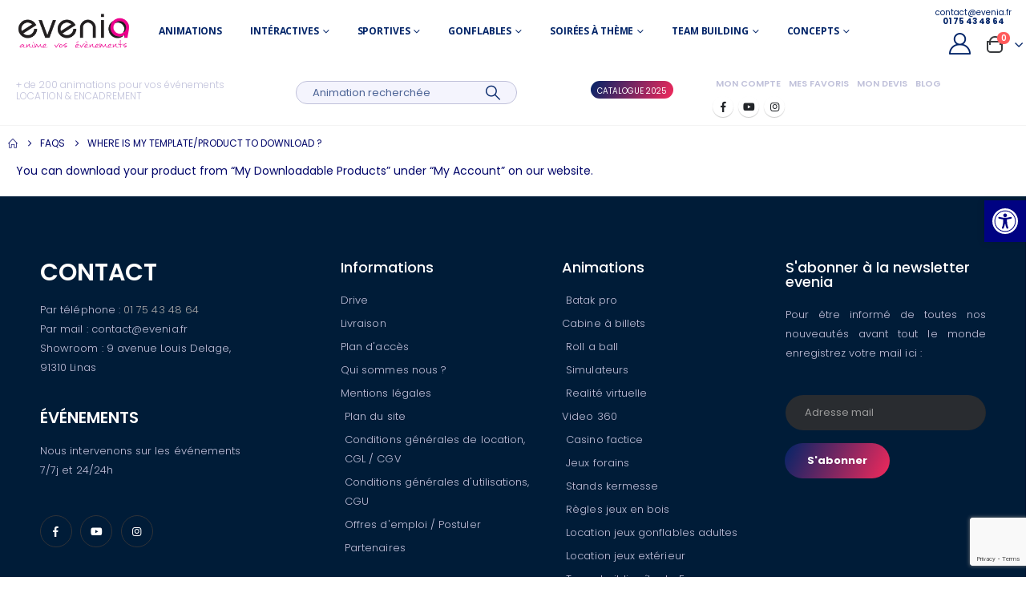

--- FILE ---
content_type: text/html; charset=utf-8
request_url: https://www.google.com/recaptcha/api2/anchor?ar=1&k=6Le21ucfAAAAAFCdfnwtsqKRlPqDq4SOz9IlVvmi&co=aHR0cHM6Ly9ldmVuaWEuZnI6NDQz&hl=en&v=PoyoqOPhxBO7pBk68S4YbpHZ&size=invisible&anchor-ms=20000&execute-ms=30000&cb=5irp87qo9bz
body_size: 48634
content:
<!DOCTYPE HTML><html dir="ltr" lang="en"><head><meta http-equiv="Content-Type" content="text/html; charset=UTF-8">
<meta http-equiv="X-UA-Compatible" content="IE=edge">
<title>reCAPTCHA</title>
<style type="text/css">
/* cyrillic-ext */
@font-face {
  font-family: 'Roboto';
  font-style: normal;
  font-weight: 400;
  font-stretch: 100%;
  src: url(//fonts.gstatic.com/s/roboto/v48/KFO7CnqEu92Fr1ME7kSn66aGLdTylUAMa3GUBHMdazTgWw.woff2) format('woff2');
  unicode-range: U+0460-052F, U+1C80-1C8A, U+20B4, U+2DE0-2DFF, U+A640-A69F, U+FE2E-FE2F;
}
/* cyrillic */
@font-face {
  font-family: 'Roboto';
  font-style: normal;
  font-weight: 400;
  font-stretch: 100%;
  src: url(//fonts.gstatic.com/s/roboto/v48/KFO7CnqEu92Fr1ME7kSn66aGLdTylUAMa3iUBHMdazTgWw.woff2) format('woff2');
  unicode-range: U+0301, U+0400-045F, U+0490-0491, U+04B0-04B1, U+2116;
}
/* greek-ext */
@font-face {
  font-family: 'Roboto';
  font-style: normal;
  font-weight: 400;
  font-stretch: 100%;
  src: url(//fonts.gstatic.com/s/roboto/v48/KFO7CnqEu92Fr1ME7kSn66aGLdTylUAMa3CUBHMdazTgWw.woff2) format('woff2');
  unicode-range: U+1F00-1FFF;
}
/* greek */
@font-face {
  font-family: 'Roboto';
  font-style: normal;
  font-weight: 400;
  font-stretch: 100%;
  src: url(//fonts.gstatic.com/s/roboto/v48/KFO7CnqEu92Fr1ME7kSn66aGLdTylUAMa3-UBHMdazTgWw.woff2) format('woff2');
  unicode-range: U+0370-0377, U+037A-037F, U+0384-038A, U+038C, U+038E-03A1, U+03A3-03FF;
}
/* math */
@font-face {
  font-family: 'Roboto';
  font-style: normal;
  font-weight: 400;
  font-stretch: 100%;
  src: url(//fonts.gstatic.com/s/roboto/v48/KFO7CnqEu92Fr1ME7kSn66aGLdTylUAMawCUBHMdazTgWw.woff2) format('woff2');
  unicode-range: U+0302-0303, U+0305, U+0307-0308, U+0310, U+0312, U+0315, U+031A, U+0326-0327, U+032C, U+032F-0330, U+0332-0333, U+0338, U+033A, U+0346, U+034D, U+0391-03A1, U+03A3-03A9, U+03B1-03C9, U+03D1, U+03D5-03D6, U+03F0-03F1, U+03F4-03F5, U+2016-2017, U+2034-2038, U+203C, U+2040, U+2043, U+2047, U+2050, U+2057, U+205F, U+2070-2071, U+2074-208E, U+2090-209C, U+20D0-20DC, U+20E1, U+20E5-20EF, U+2100-2112, U+2114-2115, U+2117-2121, U+2123-214F, U+2190, U+2192, U+2194-21AE, U+21B0-21E5, U+21F1-21F2, U+21F4-2211, U+2213-2214, U+2216-22FF, U+2308-230B, U+2310, U+2319, U+231C-2321, U+2336-237A, U+237C, U+2395, U+239B-23B7, U+23D0, U+23DC-23E1, U+2474-2475, U+25AF, U+25B3, U+25B7, U+25BD, U+25C1, U+25CA, U+25CC, U+25FB, U+266D-266F, U+27C0-27FF, U+2900-2AFF, U+2B0E-2B11, U+2B30-2B4C, U+2BFE, U+3030, U+FF5B, U+FF5D, U+1D400-1D7FF, U+1EE00-1EEFF;
}
/* symbols */
@font-face {
  font-family: 'Roboto';
  font-style: normal;
  font-weight: 400;
  font-stretch: 100%;
  src: url(//fonts.gstatic.com/s/roboto/v48/KFO7CnqEu92Fr1ME7kSn66aGLdTylUAMaxKUBHMdazTgWw.woff2) format('woff2');
  unicode-range: U+0001-000C, U+000E-001F, U+007F-009F, U+20DD-20E0, U+20E2-20E4, U+2150-218F, U+2190, U+2192, U+2194-2199, U+21AF, U+21E6-21F0, U+21F3, U+2218-2219, U+2299, U+22C4-22C6, U+2300-243F, U+2440-244A, U+2460-24FF, U+25A0-27BF, U+2800-28FF, U+2921-2922, U+2981, U+29BF, U+29EB, U+2B00-2BFF, U+4DC0-4DFF, U+FFF9-FFFB, U+10140-1018E, U+10190-1019C, U+101A0, U+101D0-101FD, U+102E0-102FB, U+10E60-10E7E, U+1D2C0-1D2D3, U+1D2E0-1D37F, U+1F000-1F0FF, U+1F100-1F1AD, U+1F1E6-1F1FF, U+1F30D-1F30F, U+1F315, U+1F31C, U+1F31E, U+1F320-1F32C, U+1F336, U+1F378, U+1F37D, U+1F382, U+1F393-1F39F, U+1F3A7-1F3A8, U+1F3AC-1F3AF, U+1F3C2, U+1F3C4-1F3C6, U+1F3CA-1F3CE, U+1F3D4-1F3E0, U+1F3ED, U+1F3F1-1F3F3, U+1F3F5-1F3F7, U+1F408, U+1F415, U+1F41F, U+1F426, U+1F43F, U+1F441-1F442, U+1F444, U+1F446-1F449, U+1F44C-1F44E, U+1F453, U+1F46A, U+1F47D, U+1F4A3, U+1F4B0, U+1F4B3, U+1F4B9, U+1F4BB, U+1F4BF, U+1F4C8-1F4CB, U+1F4D6, U+1F4DA, U+1F4DF, U+1F4E3-1F4E6, U+1F4EA-1F4ED, U+1F4F7, U+1F4F9-1F4FB, U+1F4FD-1F4FE, U+1F503, U+1F507-1F50B, U+1F50D, U+1F512-1F513, U+1F53E-1F54A, U+1F54F-1F5FA, U+1F610, U+1F650-1F67F, U+1F687, U+1F68D, U+1F691, U+1F694, U+1F698, U+1F6AD, U+1F6B2, U+1F6B9-1F6BA, U+1F6BC, U+1F6C6-1F6CF, U+1F6D3-1F6D7, U+1F6E0-1F6EA, U+1F6F0-1F6F3, U+1F6F7-1F6FC, U+1F700-1F7FF, U+1F800-1F80B, U+1F810-1F847, U+1F850-1F859, U+1F860-1F887, U+1F890-1F8AD, U+1F8B0-1F8BB, U+1F8C0-1F8C1, U+1F900-1F90B, U+1F93B, U+1F946, U+1F984, U+1F996, U+1F9E9, U+1FA00-1FA6F, U+1FA70-1FA7C, U+1FA80-1FA89, U+1FA8F-1FAC6, U+1FACE-1FADC, U+1FADF-1FAE9, U+1FAF0-1FAF8, U+1FB00-1FBFF;
}
/* vietnamese */
@font-face {
  font-family: 'Roboto';
  font-style: normal;
  font-weight: 400;
  font-stretch: 100%;
  src: url(//fonts.gstatic.com/s/roboto/v48/KFO7CnqEu92Fr1ME7kSn66aGLdTylUAMa3OUBHMdazTgWw.woff2) format('woff2');
  unicode-range: U+0102-0103, U+0110-0111, U+0128-0129, U+0168-0169, U+01A0-01A1, U+01AF-01B0, U+0300-0301, U+0303-0304, U+0308-0309, U+0323, U+0329, U+1EA0-1EF9, U+20AB;
}
/* latin-ext */
@font-face {
  font-family: 'Roboto';
  font-style: normal;
  font-weight: 400;
  font-stretch: 100%;
  src: url(//fonts.gstatic.com/s/roboto/v48/KFO7CnqEu92Fr1ME7kSn66aGLdTylUAMa3KUBHMdazTgWw.woff2) format('woff2');
  unicode-range: U+0100-02BA, U+02BD-02C5, U+02C7-02CC, U+02CE-02D7, U+02DD-02FF, U+0304, U+0308, U+0329, U+1D00-1DBF, U+1E00-1E9F, U+1EF2-1EFF, U+2020, U+20A0-20AB, U+20AD-20C0, U+2113, U+2C60-2C7F, U+A720-A7FF;
}
/* latin */
@font-face {
  font-family: 'Roboto';
  font-style: normal;
  font-weight: 400;
  font-stretch: 100%;
  src: url(//fonts.gstatic.com/s/roboto/v48/KFO7CnqEu92Fr1ME7kSn66aGLdTylUAMa3yUBHMdazQ.woff2) format('woff2');
  unicode-range: U+0000-00FF, U+0131, U+0152-0153, U+02BB-02BC, U+02C6, U+02DA, U+02DC, U+0304, U+0308, U+0329, U+2000-206F, U+20AC, U+2122, U+2191, U+2193, U+2212, U+2215, U+FEFF, U+FFFD;
}
/* cyrillic-ext */
@font-face {
  font-family: 'Roboto';
  font-style: normal;
  font-weight: 500;
  font-stretch: 100%;
  src: url(//fonts.gstatic.com/s/roboto/v48/KFO7CnqEu92Fr1ME7kSn66aGLdTylUAMa3GUBHMdazTgWw.woff2) format('woff2');
  unicode-range: U+0460-052F, U+1C80-1C8A, U+20B4, U+2DE0-2DFF, U+A640-A69F, U+FE2E-FE2F;
}
/* cyrillic */
@font-face {
  font-family: 'Roboto';
  font-style: normal;
  font-weight: 500;
  font-stretch: 100%;
  src: url(//fonts.gstatic.com/s/roboto/v48/KFO7CnqEu92Fr1ME7kSn66aGLdTylUAMa3iUBHMdazTgWw.woff2) format('woff2');
  unicode-range: U+0301, U+0400-045F, U+0490-0491, U+04B0-04B1, U+2116;
}
/* greek-ext */
@font-face {
  font-family: 'Roboto';
  font-style: normal;
  font-weight: 500;
  font-stretch: 100%;
  src: url(//fonts.gstatic.com/s/roboto/v48/KFO7CnqEu92Fr1ME7kSn66aGLdTylUAMa3CUBHMdazTgWw.woff2) format('woff2');
  unicode-range: U+1F00-1FFF;
}
/* greek */
@font-face {
  font-family: 'Roboto';
  font-style: normal;
  font-weight: 500;
  font-stretch: 100%;
  src: url(//fonts.gstatic.com/s/roboto/v48/KFO7CnqEu92Fr1ME7kSn66aGLdTylUAMa3-UBHMdazTgWw.woff2) format('woff2');
  unicode-range: U+0370-0377, U+037A-037F, U+0384-038A, U+038C, U+038E-03A1, U+03A3-03FF;
}
/* math */
@font-face {
  font-family: 'Roboto';
  font-style: normal;
  font-weight: 500;
  font-stretch: 100%;
  src: url(//fonts.gstatic.com/s/roboto/v48/KFO7CnqEu92Fr1ME7kSn66aGLdTylUAMawCUBHMdazTgWw.woff2) format('woff2');
  unicode-range: U+0302-0303, U+0305, U+0307-0308, U+0310, U+0312, U+0315, U+031A, U+0326-0327, U+032C, U+032F-0330, U+0332-0333, U+0338, U+033A, U+0346, U+034D, U+0391-03A1, U+03A3-03A9, U+03B1-03C9, U+03D1, U+03D5-03D6, U+03F0-03F1, U+03F4-03F5, U+2016-2017, U+2034-2038, U+203C, U+2040, U+2043, U+2047, U+2050, U+2057, U+205F, U+2070-2071, U+2074-208E, U+2090-209C, U+20D0-20DC, U+20E1, U+20E5-20EF, U+2100-2112, U+2114-2115, U+2117-2121, U+2123-214F, U+2190, U+2192, U+2194-21AE, U+21B0-21E5, U+21F1-21F2, U+21F4-2211, U+2213-2214, U+2216-22FF, U+2308-230B, U+2310, U+2319, U+231C-2321, U+2336-237A, U+237C, U+2395, U+239B-23B7, U+23D0, U+23DC-23E1, U+2474-2475, U+25AF, U+25B3, U+25B7, U+25BD, U+25C1, U+25CA, U+25CC, U+25FB, U+266D-266F, U+27C0-27FF, U+2900-2AFF, U+2B0E-2B11, U+2B30-2B4C, U+2BFE, U+3030, U+FF5B, U+FF5D, U+1D400-1D7FF, U+1EE00-1EEFF;
}
/* symbols */
@font-face {
  font-family: 'Roboto';
  font-style: normal;
  font-weight: 500;
  font-stretch: 100%;
  src: url(//fonts.gstatic.com/s/roboto/v48/KFO7CnqEu92Fr1ME7kSn66aGLdTylUAMaxKUBHMdazTgWw.woff2) format('woff2');
  unicode-range: U+0001-000C, U+000E-001F, U+007F-009F, U+20DD-20E0, U+20E2-20E4, U+2150-218F, U+2190, U+2192, U+2194-2199, U+21AF, U+21E6-21F0, U+21F3, U+2218-2219, U+2299, U+22C4-22C6, U+2300-243F, U+2440-244A, U+2460-24FF, U+25A0-27BF, U+2800-28FF, U+2921-2922, U+2981, U+29BF, U+29EB, U+2B00-2BFF, U+4DC0-4DFF, U+FFF9-FFFB, U+10140-1018E, U+10190-1019C, U+101A0, U+101D0-101FD, U+102E0-102FB, U+10E60-10E7E, U+1D2C0-1D2D3, U+1D2E0-1D37F, U+1F000-1F0FF, U+1F100-1F1AD, U+1F1E6-1F1FF, U+1F30D-1F30F, U+1F315, U+1F31C, U+1F31E, U+1F320-1F32C, U+1F336, U+1F378, U+1F37D, U+1F382, U+1F393-1F39F, U+1F3A7-1F3A8, U+1F3AC-1F3AF, U+1F3C2, U+1F3C4-1F3C6, U+1F3CA-1F3CE, U+1F3D4-1F3E0, U+1F3ED, U+1F3F1-1F3F3, U+1F3F5-1F3F7, U+1F408, U+1F415, U+1F41F, U+1F426, U+1F43F, U+1F441-1F442, U+1F444, U+1F446-1F449, U+1F44C-1F44E, U+1F453, U+1F46A, U+1F47D, U+1F4A3, U+1F4B0, U+1F4B3, U+1F4B9, U+1F4BB, U+1F4BF, U+1F4C8-1F4CB, U+1F4D6, U+1F4DA, U+1F4DF, U+1F4E3-1F4E6, U+1F4EA-1F4ED, U+1F4F7, U+1F4F9-1F4FB, U+1F4FD-1F4FE, U+1F503, U+1F507-1F50B, U+1F50D, U+1F512-1F513, U+1F53E-1F54A, U+1F54F-1F5FA, U+1F610, U+1F650-1F67F, U+1F687, U+1F68D, U+1F691, U+1F694, U+1F698, U+1F6AD, U+1F6B2, U+1F6B9-1F6BA, U+1F6BC, U+1F6C6-1F6CF, U+1F6D3-1F6D7, U+1F6E0-1F6EA, U+1F6F0-1F6F3, U+1F6F7-1F6FC, U+1F700-1F7FF, U+1F800-1F80B, U+1F810-1F847, U+1F850-1F859, U+1F860-1F887, U+1F890-1F8AD, U+1F8B0-1F8BB, U+1F8C0-1F8C1, U+1F900-1F90B, U+1F93B, U+1F946, U+1F984, U+1F996, U+1F9E9, U+1FA00-1FA6F, U+1FA70-1FA7C, U+1FA80-1FA89, U+1FA8F-1FAC6, U+1FACE-1FADC, U+1FADF-1FAE9, U+1FAF0-1FAF8, U+1FB00-1FBFF;
}
/* vietnamese */
@font-face {
  font-family: 'Roboto';
  font-style: normal;
  font-weight: 500;
  font-stretch: 100%;
  src: url(//fonts.gstatic.com/s/roboto/v48/KFO7CnqEu92Fr1ME7kSn66aGLdTylUAMa3OUBHMdazTgWw.woff2) format('woff2');
  unicode-range: U+0102-0103, U+0110-0111, U+0128-0129, U+0168-0169, U+01A0-01A1, U+01AF-01B0, U+0300-0301, U+0303-0304, U+0308-0309, U+0323, U+0329, U+1EA0-1EF9, U+20AB;
}
/* latin-ext */
@font-face {
  font-family: 'Roboto';
  font-style: normal;
  font-weight: 500;
  font-stretch: 100%;
  src: url(//fonts.gstatic.com/s/roboto/v48/KFO7CnqEu92Fr1ME7kSn66aGLdTylUAMa3KUBHMdazTgWw.woff2) format('woff2');
  unicode-range: U+0100-02BA, U+02BD-02C5, U+02C7-02CC, U+02CE-02D7, U+02DD-02FF, U+0304, U+0308, U+0329, U+1D00-1DBF, U+1E00-1E9F, U+1EF2-1EFF, U+2020, U+20A0-20AB, U+20AD-20C0, U+2113, U+2C60-2C7F, U+A720-A7FF;
}
/* latin */
@font-face {
  font-family: 'Roboto';
  font-style: normal;
  font-weight: 500;
  font-stretch: 100%;
  src: url(//fonts.gstatic.com/s/roboto/v48/KFO7CnqEu92Fr1ME7kSn66aGLdTylUAMa3yUBHMdazQ.woff2) format('woff2');
  unicode-range: U+0000-00FF, U+0131, U+0152-0153, U+02BB-02BC, U+02C6, U+02DA, U+02DC, U+0304, U+0308, U+0329, U+2000-206F, U+20AC, U+2122, U+2191, U+2193, U+2212, U+2215, U+FEFF, U+FFFD;
}
/* cyrillic-ext */
@font-face {
  font-family: 'Roboto';
  font-style: normal;
  font-weight: 900;
  font-stretch: 100%;
  src: url(//fonts.gstatic.com/s/roboto/v48/KFO7CnqEu92Fr1ME7kSn66aGLdTylUAMa3GUBHMdazTgWw.woff2) format('woff2');
  unicode-range: U+0460-052F, U+1C80-1C8A, U+20B4, U+2DE0-2DFF, U+A640-A69F, U+FE2E-FE2F;
}
/* cyrillic */
@font-face {
  font-family: 'Roboto';
  font-style: normal;
  font-weight: 900;
  font-stretch: 100%;
  src: url(//fonts.gstatic.com/s/roboto/v48/KFO7CnqEu92Fr1ME7kSn66aGLdTylUAMa3iUBHMdazTgWw.woff2) format('woff2');
  unicode-range: U+0301, U+0400-045F, U+0490-0491, U+04B0-04B1, U+2116;
}
/* greek-ext */
@font-face {
  font-family: 'Roboto';
  font-style: normal;
  font-weight: 900;
  font-stretch: 100%;
  src: url(//fonts.gstatic.com/s/roboto/v48/KFO7CnqEu92Fr1ME7kSn66aGLdTylUAMa3CUBHMdazTgWw.woff2) format('woff2');
  unicode-range: U+1F00-1FFF;
}
/* greek */
@font-face {
  font-family: 'Roboto';
  font-style: normal;
  font-weight: 900;
  font-stretch: 100%;
  src: url(//fonts.gstatic.com/s/roboto/v48/KFO7CnqEu92Fr1ME7kSn66aGLdTylUAMa3-UBHMdazTgWw.woff2) format('woff2');
  unicode-range: U+0370-0377, U+037A-037F, U+0384-038A, U+038C, U+038E-03A1, U+03A3-03FF;
}
/* math */
@font-face {
  font-family: 'Roboto';
  font-style: normal;
  font-weight: 900;
  font-stretch: 100%;
  src: url(//fonts.gstatic.com/s/roboto/v48/KFO7CnqEu92Fr1ME7kSn66aGLdTylUAMawCUBHMdazTgWw.woff2) format('woff2');
  unicode-range: U+0302-0303, U+0305, U+0307-0308, U+0310, U+0312, U+0315, U+031A, U+0326-0327, U+032C, U+032F-0330, U+0332-0333, U+0338, U+033A, U+0346, U+034D, U+0391-03A1, U+03A3-03A9, U+03B1-03C9, U+03D1, U+03D5-03D6, U+03F0-03F1, U+03F4-03F5, U+2016-2017, U+2034-2038, U+203C, U+2040, U+2043, U+2047, U+2050, U+2057, U+205F, U+2070-2071, U+2074-208E, U+2090-209C, U+20D0-20DC, U+20E1, U+20E5-20EF, U+2100-2112, U+2114-2115, U+2117-2121, U+2123-214F, U+2190, U+2192, U+2194-21AE, U+21B0-21E5, U+21F1-21F2, U+21F4-2211, U+2213-2214, U+2216-22FF, U+2308-230B, U+2310, U+2319, U+231C-2321, U+2336-237A, U+237C, U+2395, U+239B-23B7, U+23D0, U+23DC-23E1, U+2474-2475, U+25AF, U+25B3, U+25B7, U+25BD, U+25C1, U+25CA, U+25CC, U+25FB, U+266D-266F, U+27C0-27FF, U+2900-2AFF, U+2B0E-2B11, U+2B30-2B4C, U+2BFE, U+3030, U+FF5B, U+FF5D, U+1D400-1D7FF, U+1EE00-1EEFF;
}
/* symbols */
@font-face {
  font-family: 'Roboto';
  font-style: normal;
  font-weight: 900;
  font-stretch: 100%;
  src: url(//fonts.gstatic.com/s/roboto/v48/KFO7CnqEu92Fr1ME7kSn66aGLdTylUAMaxKUBHMdazTgWw.woff2) format('woff2');
  unicode-range: U+0001-000C, U+000E-001F, U+007F-009F, U+20DD-20E0, U+20E2-20E4, U+2150-218F, U+2190, U+2192, U+2194-2199, U+21AF, U+21E6-21F0, U+21F3, U+2218-2219, U+2299, U+22C4-22C6, U+2300-243F, U+2440-244A, U+2460-24FF, U+25A0-27BF, U+2800-28FF, U+2921-2922, U+2981, U+29BF, U+29EB, U+2B00-2BFF, U+4DC0-4DFF, U+FFF9-FFFB, U+10140-1018E, U+10190-1019C, U+101A0, U+101D0-101FD, U+102E0-102FB, U+10E60-10E7E, U+1D2C0-1D2D3, U+1D2E0-1D37F, U+1F000-1F0FF, U+1F100-1F1AD, U+1F1E6-1F1FF, U+1F30D-1F30F, U+1F315, U+1F31C, U+1F31E, U+1F320-1F32C, U+1F336, U+1F378, U+1F37D, U+1F382, U+1F393-1F39F, U+1F3A7-1F3A8, U+1F3AC-1F3AF, U+1F3C2, U+1F3C4-1F3C6, U+1F3CA-1F3CE, U+1F3D4-1F3E0, U+1F3ED, U+1F3F1-1F3F3, U+1F3F5-1F3F7, U+1F408, U+1F415, U+1F41F, U+1F426, U+1F43F, U+1F441-1F442, U+1F444, U+1F446-1F449, U+1F44C-1F44E, U+1F453, U+1F46A, U+1F47D, U+1F4A3, U+1F4B0, U+1F4B3, U+1F4B9, U+1F4BB, U+1F4BF, U+1F4C8-1F4CB, U+1F4D6, U+1F4DA, U+1F4DF, U+1F4E3-1F4E6, U+1F4EA-1F4ED, U+1F4F7, U+1F4F9-1F4FB, U+1F4FD-1F4FE, U+1F503, U+1F507-1F50B, U+1F50D, U+1F512-1F513, U+1F53E-1F54A, U+1F54F-1F5FA, U+1F610, U+1F650-1F67F, U+1F687, U+1F68D, U+1F691, U+1F694, U+1F698, U+1F6AD, U+1F6B2, U+1F6B9-1F6BA, U+1F6BC, U+1F6C6-1F6CF, U+1F6D3-1F6D7, U+1F6E0-1F6EA, U+1F6F0-1F6F3, U+1F6F7-1F6FC, U+1F700-1F7FF, U+1F800-1F80B, U+1F810-1F847, U+1F850-1F859, U+1F860-1F887, U+1F890-1F8AD, U+1F8B0-1F8BB, U+1F8C0-1F8C1, U+1F900-1F90B, U+1F93B, U+1F946, U+1F984, U+1F996, U+1F9E9, U+1FA00-1FA6F, U+1FA70-1FA7C, U+1FA80-1FA89, U+1FA8F-1FAC6, U+1FACE-1FADC, U+1FADF-1FAE9, U+1FAF0-1FAF8, U+1FB00-1FBFF;
}
/* vietnamese */
@font-face {
  font-family: 'Roboto';
  font-style: normal;
  font-weight: 900;
  font-stretch: 100%;
  src: url(//fonts.gstatic.com/s/roboto/v48/KFO7CnqEu92Fr1ME7kSn66aGLdTylUAMa3OUBHMdazTgWw.woff2) format('woff2');
  unicode-range: U+0102-0103, U+0110-0111, U+0128-0129, U+0168-0169, U+01A0-01A1, U+01AF-01B0, U+0300-0301, U+0303-0304, U+0308-0309, U+0323, U+0329, U+1EA0-1EF9, U+20AB;
}
/* latin-ext */
@font-face {
  font-family: 'Roboto';
  font-style: normal;
  font-weight: 900;
  font-stretch: 100%;
  src: url(//fonts.gstatic.com/s/roboto/v48/KFO7CnqEu92Fr1ME7kSn66aGLdTylUAMa3KUBHMdazTgWw.woff2) format('woff2');
  unicode-range: U+0100-02BA, U+02BD-02C5, U+02C7-02CC, U+02CE-02D7, U+02DD-02FF, U+0304, U+0308, U+0329, U+1D00-1DBF, U+1E00-1E9F, U+1EF2-1EFF, U+2020, U+20A0-20AB, U+20AD-20C0, U+2113, U+2C60-2C7F, U+A720-A7FF;
}
/* latin */
@font-face {
  font-family: 'Roboto';
  font-style: normal;
  font-weight: 900;
  font-stretch: 100%;
  src: url(//fonts.gstatic.com/s/roboto/v48/KFO7CnqEu92Fr1ME7kSn66aGLdTylUAMa3yUBHMdazQ.woff2) format('woff2');
  unicode-range: U+0000-00FF, U+0131, U+0152-0153, U+02BB-02BC, U+02C6, U+02DA, U+02DC, U+0304, U+0308, U+0329, U+2000-206F, U+20AC, U+2122, U+2191, U+2193, U+2212, U+2215, U+FEFF, U+FFFD;
}

</style>
<link rel="stylesheet" type="text/css" href="https://www.gstatic.com/recaptcha/releases/PoyoqOPhxBO7pBk68S4YbpHZ/styles__ltr.css">
<script nonce="TyvPaSxM1kR5hfvU3JO1sg" type="text/javascript">window['__recaptcha_api'] = 'https://www.google.com/recaptcha/api2/';</script>
<script type="text/javascript" src="https://www.gstatic.com/recaptcha/releases/PoyoqOPhxBO7pBk68S4YbpHZ/recaptcha__en.js" nonce="TyvPaSxM1kR5hfvU3JO1sg">
      
    </script></head>
<body><div id="rc-anchor-alert" class="rc-anchor-alert"></div>
<input type="hidden" id="recaptcha-token" value="[base64]">
<script type="text/javascript" nonce="TyvPaSxM1kR5hfvU3JO1sg">
      recaptcha.anchor.Main.init("[\x22ainput\x22,[\x22bgdata\x22,\x22\x22,\[base64]/[base64]/[base64]/[base64]/[base64]/[base64]/[base64]/[base64]/[base64]/[base64]\\u003d\x22,\[base64]\\u003d\x22,\x22SMK2w5TDs1tIw6J1a8Ofw4EMHMKWNiBKw7QGasO7OggJw4oXw7hjwpN1czJ8EgbDqcOeXBzChR4Ww7nDhcKgw4XDq07DiHfCmcK3w4wkw53DjE5qHMOvw74gw4bCmy/DugTDhsOWw5DCmRvCtMONwoPDrVLDo8O5wr/[base64]/[base64]/Dq8O6w5UATsK/wojDjl0rM0rDrl7DiMKSw6/Dpjw/w7vChsOUB8OOMEsYw4DCkG0mwopyQMOgwpTCsH3CnMK6woNPFsOMw5HClgjDrTLDiMKVAzRpwr4pK2d1bMKAwr0VJz7CkMOBwpQmw4DDvcKsKh8lwox/wovDh8KSbgJ8ZsKXMHZOwrgfwpLDiU0rJcKaw74YK29BCFRSIksjw6shbcO5McOqTSXCosOIeE7Dr0LCrcKuT8OOJ0IheMOsw5BsfsOFTBPDncOVHMK9w4NewpgzGnfDicOMUsKyaF7Cp8Kvw7YCw5MEw73CssO/w71eZV04YMKTw7cXC8OPwoEZwrV/[base64]/CiT1owrgMwpEdKMOLwoVEI0LDg8Kzwr1APSsbCcOdw5HDmV4NFxXDsxvCqcOewr0vwq/DkwPDvcO/b8OXwoXCt8OPw4Rww5l1w6zDhMOhwo1rwrg0wrTCt8O/[base64]/DsMOSRC8PJcKnN8ONwr1bB8Orw7XDvALDrC3DlhjCik4Cw4Y2ZHovw6TCgMKjNy/DrcOewrXCmnZUw4o/w4XCmVLCpcKKKcOEwpzDrMKBw5/Cs17DkcOxwp1WGErCjMOfwp7DlBdww5JUeSTDhCIwW8OOw5bDrnhdw7xWGlDDu8K6UmJ6a1cIw4vCn8OSWEDCvRlzwqoTw6DCksOaYMK6LcKfw6cOw6hPFMKPwrnCvcOgbyrClE/[base64]/CsMOJZjQvw4kOWizDlgHCnnU2E8O/[base64]/Cu8OhwpgdwoTCicKNwpE6UcKvTMK7FcK+VcOuOi/DmQpqw75Dw7rDiSFlwqzCoMKmwqDCqhYOXMOgw4YYUHQ2w5Zlwr17JcKYccKbw5fDt1kaQcKCO0XCiAITwrN2WCnDqsKEw6USwoPCncK8Ll8mwohSThhxwrdkFcOowqJDUsO5wqDCrUNIwpvDg8O7w64aTwhnCsOIWS9AwoRgL8KBw6rCkcKSw4I6wo/Dg0tEw4xSwod5YhoaEMO8CV3DgRHCgcOVw7Uiw51jw790UF9cEMKaICPCosO6S8OvJlBgbgbDlWdywrzDiHtzFcKOw5JHwq1Kw48cwotGX2ReBcOdaMOew4BywoZTw67Dk8KRO8K/wqp4CjgAGcKBwo5xJlA7TUEHw4/DgcO9EsOrHsKZETDCkXPCkMOoOMKgC25Uw7PCqsOQRsOxwps0EcKgI2DDqsO5w53CiGzCuDhdw4LDk8OTw7QvP1JybsOOIg/CtwzCokQDwr3DksOpw4rDn1rDogplDUZReMKLw6gQJMKewr56wqZpasKawpXDm8Ksw6cxw6HDgg9pN0jCjsOqw4ECccKlw7/DssK1w57CoDswwoprZCo6Q2gEw6F0wpE0wopWIsKJAsOmw6PDq0tGesOPw7vDncOoHX5Xw5/Cik/[base64]/[base64]/[base64]/DpsO5Uhp6w6fCkg3CkcO7wpbDsUfCizYzD0PDohQ8KsKTwobCizXDi8OdHizCjgwQIxEaC8O9XD/[base64]/DsH3CusOjHHrDtkIELDzDpy4Ow6vDvMOuUTnCvDxiw7fCicKdw6HCr8KafDhgSwkLQ8Kcw6BOKcOzQkZ3w7YNw7zCpwrDucOFw7E3ZWNKwpskw4xzw5PDilLCl8ODw6Qywpklw6fCk0pxNC7DtTbCuy5VKRYSc8KrwqNnYsO/wpTCtsK5OsOWwqTCu8O0ODF7LC/[base64]/dMKZw47Cp8Orw4DCrUJ+w54hYsKQJMOxbFjCtFp9w7BLI0DDnSrCscO2w7TCpW5XTGHDrTJsI8OLwrx2bBwiTjsSZWJLKEbCv2jDlMK/CSzDiCnDgB7CiAPDuB/DiBvCoDHDuMK0BMKGElPDtcOGWxomNiF3WBPCmkcxZQF7aMKaw7DDucKVO8OWOcOLbcK6Qx5UZFcqwpfCgsOiO2pcw77DhUjCmMO+w5XDnEDCnmJGwo9XwpZ8MMKkwpjDmm8zwqHDtl/[base64]/DmSTCrVFCO8OETcK6wpbDuCnDlsOAXWPCtSjCgHMdecKBwp/CjQjCnA7DlGjDjUPDvFbCsl5KMj3CjcKFKcO0wo/CtsOLUQY/w7jDjcOZwowOTho9YsKXwpdaB8Kiw71ow7rDscKhF19Ywp7ChjQQw7/Ch1xKwoUwwptYMXTCpcOQw7DCisKDVgnCilDCusKfEcOEwoB5cWrDjBXDjXYDLcOZw4dvRsKhNBHCgnLDrRlpw5ZELw/[base64]/[base64]/w44nw6TDlGE3w5dKw7rDhXHDiTVwRMOBJMO7DCFTwoBcOsKNEsO+VQt1DS7DrALDlVLCqxHDocOkWsOYwovDhjR8wpcTTcKJF1bCnMOAw4UDblRww7o8w4dBS8OVwosTKlnDljQ+wrNswqsyYmEsw6/DrsOCQy/DrybCpcK/asK8EcKSGwh6UMK2w4zCusO2wrhrS8ODw6xOFGsWfD3CicKIwql/[base64]/CozpUdjBdOy9oEMKgwpg3w6JfwrTCgcO0ZcOhe8OQw6rCg8OvSmbDtsKww57DjD8EwoFRw6DCs8KmH8KUF8KeHzJ/w69MacOgVF8Ywq/DvRzDsgV+wrA6GgbDuMKhC2pnWD3DnsO5wpgiE8KXw5DCgcOww7PDjh4eR2DCkcO/w6bDnFw5wo7DocOzw4YYwqTDtMOjwoXCrcKoQDMzwr7DhlDDuUxiw7/CicKfwpMcLMKfw5BJI8KFw7MBM8KLwpzCjsKscMKnRcKvw5PCsHnDocKaw7J3QsOTHMKdV8Ouw5HCm8OzOcOtPAjDgTYMw7VDw5rDhMOZNcO6OMOdNsOyM28GVyPCtgXCicK9PTBMw4snw5vDhkFEaBXCkgorSMKeH8OTw6/DiMO3w4/[base64]/VcOkw7XCo2DDjsOrw4vDicKaCMOcwoDDkzRJw6JGLcKNw6nCn39BYnHDnwpNw7HCo8KGV8ODw6nDsMKJPcKRw7xtcsOvfcK0JcKsB288wp9gwr95wqlRwprDmGx1wrdUbUXChVQ2wrHDtsOEGyA/[base64]/M8O1RsOwNRXCq8Ovwrxbwp3CpzXCimXDhcKHwoMWJk9rFwTClsOGwr7CizLCosKfOsKHACsbTMK1wpxQO8OmwpMcRMOYwptYcMOQN8OwwpQ2IMKXJMKwwrzCgXtXw5YeSGXDkmXCrsKuw63Dp0MDWhbDvMOZwoMhw7jCm8OZw6/[base64]/RsKLwporworDrsOyUCzDmz3CmzTCn8O4Gy/CssO0w4PDnE7Ch8KpwrTDqRNaw6zCqMO4IzM8wrkuw49cAhvDsGYIHcO1wqU/wonDnx02wosEZ8KSVcKJw6jDksK6woTCuih/wrBKw7jChcO4wofCrnvDmcO8S8KOwr7DsHFKNUssGxbCicKxwp94w4BUwo8eMsKcAsKZwrHDo0/CuyQMw6hFDDzDocKowrUfK0gtesOVwpoZZsOFYExkw6I6wqVlPQ/[base64]/CkVBQMsKEwrUEJgcLw5rCkwvCvMOzworCocKhSMKXw7/ClMK2wqnCqyxcwoYBTcOZwoZSwox5woXDl8OFTRbCh0zCrXdNwpIHTMOUwq/DmcOjZcO5woPDjcKWw5poOBPDosKEwpDCjsO/aVfDpn4uw5XDkCU7w6XChFfCnUEdWHV5GsO+DVl5VmjCvmbCscOCw7PCqcOcJRLDiBDDuk4nUXDCr8Oew5lYw5JTwp5JwqlSTDbCkHTDssO5X8O1BcO3cRgJwr3CoTMvw6LCs2jChsOgScKiQTnCjcKbwpLDrMKUw4ghw5TClsOWwqPCjy9DwpR9an/DlcK8wpfDrMK4V1QkGy1Bwr8BXMOVwot7IMOQwrzDmcO8wqDDpMKUw5pOw6nDp8Oww7t2wrJewpfChlAsVMOlSU1twrrDgsKRwrQdw6Zrw73Drxg/[base64]/ChcKGw7ERGcOydcOiTTZhw6R0wp/Csh7CocKqw53DtsK/w73DrzZHwpnCtk5rwojDocKvccKZw57CpcK5RXTCsMKhYMOtd8KIw4JZD8OURHjDtsK+UjTDrsOuwo/[base64]/CuV4tw5DDh8O/[base64]/CvcOZw5IiWcO1Qk/CnzTCiT3DmsKRwoHDo1XCvMK3Uxt2YwHCn23Dl8K2K8OiQznClcKCHjYFcsOIeX7CosKxFsOxw6pefEANwqPCssKKwrPDo1kvwofDqMOLMsK/PMK6TTnDok83XSbDmWTCrQfDgTIlwrV3HcOKw4d8IcOqbcKQKsOQwr5sBA/Dv8K8w6BcOsKbwqBfwpTCoDBCw4HDhzt5ImUCX1/Dk8KDwrcgwqzCt8ObwqFMw4PDghc2woYUEcKTccOwNsKnwr7CqsObESDCgBocwqIOw7kewrZGwppbLcOhworCkGF8TcOIF3vDgMKoBF7DtgFIQ1TDlg/DnlzDusKgw5k/wrMJNFTDkQVJw7nDnMKQw4k2RMKwYk3DoSXDisKiw5gafMKSw6lSWsO+wojCisKRw7/DosKRwr9Pwo4GasOQwokXw6LDkx14QMKKw4vCmQUlw6rCj8O6RQFuw4chw6LCvMKtwooJPsKuwrQUwr/Dr8OMOcKEMsOZw6s5HDPCnsOww5NGIzDDpHDCswEww5jCoG4fwovDmcOLEsKfKB88woDCpcKLH0fDh8KOLWDCiWXDiSrDpA0bXcONNcK4QMO8w6MhwqpMwpbDgcK9wpfCkwzCk8OXwpQfw7jDhn/DpQ8ScSl/AzbDgsOewpokA8KiwoAMwr9UwrInasKpw4zCpcOqbDpJCMOmwq91w4PCph1EP8OLRTvCnsO6MMKJf8OEw592w49UA8OmNsK9NcOtw7LDksK1w5nCnsK3Ag3ClMK2wrsWw4fDjAoHwrNpwrnDhTEFwp3Ci09VwqfDk8K8GQsMGMKCw7RAL0vDoXHDpcKEwrU9wq/DpWrDjsKhwoMPIlohwqEpw57CmMKPcMKuwqfDqsKcw5Vnw7rCrMOgw6oPC8Ozw6cSw6vCk14BPT8ww6nDvkA6w67DlMKxAcOjwrB+UMOcdcOowokCw7jCpcK/wpzDl0HCljXDqSLCgVPCvcOGClDCqsOqw7NXSWnDmhnCv27DrSfDrQJYwr/[base64]/wqrCgALCicOrwrTCkcKhAifDvx7CuMKGZsOLHXkyBWdGw7vDqMOZwqAHwqJCw5xXw5EoBHpfBk8swrfDoUkbPsOTwozCjcKUXw3DisKCVkoqwo0DCsOfwofDk8Ocw55KRUlAwpZ/VcKHC2XCmcK9w5AJw7rDqsKyWcKyOsK8YsKNKsKdw4TDkcODwr7DnAHCqMOlX8OpwoN7I3LDvQfCr8ORw6TCvMKiwobCiGLCkcO/wqEqEcK6YcKUSFQ6w5tnw7c4SkM1L8O1USbDuDDCn8O0cg/CqRPDsmIiPcOSwqHCvcO1w6Vhw4YLw79eXcOKUMKgRcKCwqE3XMKzwrkIaSrCmsK/c8KawqXChcOnD8KoIz/CjmJIw5hACCbCmAoAPMKewovDuHzDnht/NsORfkbCjiDCusOPNsO2wrTDmg4zPMOyZcKUw7kvw4TDon7DuEYbw4PDncOeD8K/LcOqw4pGw61IJMKHJ3UFw506U0LDisKyw5duM8OLwoPDk2xKA8OrwpPDgsKcw6LDi1IAXsKCCMKawos3P0sww54dwr/[base64]/DcKETTs3w4LCrA3CtMOrfMOVWcO6w7nCtsO9ccKEwq3DqsOSwolqWEMUwoPCjMKtw6FKYMOeUsKWwopFWMKJwrhKw4jCksOCWsKKw5vDgMK9Fn7DpgvDq8KdwrvCq8KNTQh2JMKJBcOHw7Muw5c1KUFnOihCw6/DlA7CvcO6ZyHDoQjCg28jFybDlHZGJ8KyWMKGPH/CqgjDm8O5wp8mwqQrNDLCgMKfw7JHDFbCrijDnFRlZ8OBw6XDlElxwqLCtsKTIkYXwpjCqsKgUQ7CumQYwpx8W8KGL8KFw4jDrgDDqMOzwoLDuMKMwoJ0K8OIwp/Ctwsww4TDjcOFZSLCpxVxOAbCkkLDncO0w7EuAQvDiWDDmsOowrY8w5HDuVLDg3MDwrjCqXvCiMKRQlx6Q1vCrDjDn8OgwrLCrcKyXUrCgF/Dv8OLS8OLw7zCmiBsw44uOMKRMg5ydMOFw5khwq3Dl1d8asKtLhNKwoHDksOywoLDk8KEwrzCv8Kgw58DPsKawrVYwpLCq8KlGGRLw7zDnsKfwrnCh8KAQsONw4EkLAFqw4JIwoZYPTF4w5wHXMORwpsCVzjDrSIhTUbCicOaw5DCn8OGw7J/MkHCp1XClxrDmMO5FT7DgxjDosK+wogZwoPDmcOXaMKBwoAXJSRCw5fDj8KrcjRNAcO8IsO4OX3DisOBw4B+T8O3AGlRw63CrMKvXsOuw5bCsmvCmmg2bBUjT3DDlcKwwrXCqF08UsO9E8O6w6/Dr8OMKcOIwqs4GsOtw6pmwrl0w63DvMKGCcKxwrTCnMKaLsO+w7zCnMOew6LDskrDlSlVw5lKb8KnwqrChsKpQMKDw4HDucOePAMyw4fDgsOdLsKLR8OXwroNS8K6KcOUw70deMKYYW1GwrLCscKYVxNXUMK2wqjDoEtIeR/CrMOtNcO0Em8gU0fDn8KJOGBlZAdsE8KHUQDDoMOMdMOCOcOnwrzDm8KdcR3DsWtSwq7Ck8O2wpDDl8OyfSfDjxrDj8KdwpQzRCXCrMOjw5HDmcKaBsKVw74hEmfCjH1TPArDhsOeNDTDi3DDqSkLwpZIXB/Cllo4w5TDrDl2wqnCnsOew53ChAjDvcKEw4hewpzDqMOQw6QGw6Ecwr3DoQ/CusOnPUQUUcKoIw4VOsOPwp7CkcOBw5TCh8KYw5vDnsKgSD7DpsOFwo7CpsOdPkhww5N4MFdWOsOHEsOLScKywqhFw7tkADEOw4LDjFJXwpcewrXCsRMDworCkcOvwoHChA5dfABva2TCt8OkCBg3w59+T8Onw4xaWsOvEsKHwqrDkCDDusOTw4/CtgVRwq7DoxrCuMKXT8KEw6LDlzpJw4R5HMOow4dsOVPCgWFadMOUwrvDncOUw47CigFtwrwlCHbDvjXCrDHDg8KSYh8rw63DksOiw6rDpMKwwr3CtMOGRT/CmcKLw6LDlHkqwrrCknTDisOkYMKVwpLCtMKqdRPDvlnCgcKSVMK0w6bCjHl+w6LCkcOTw49MUMKiMUHClMK6T3tbw6DCjBRkFsOKwpN2RcKow6R4wpYKw4Q+w6ggeMKLw6fChsK3wp7DgcK/ImHDjH7DtW3CkxZTwoDCpTA5b8OVw7NcT8KcKz8bCgZmKsK4w5XDpsK4w6LDqMOzfsO5SFM3E8KWRlATwo7DosO/w43CjcOaw6EJw6tHcsOewrnDowjDi2IIw5JXw4VWwrzCgRglAxQ2woZbw7bDtsKCVUZ7VMOWw6VnP35Aw7Jkw4sqUU4nworCvnTDsksTFMKTagzDqcKhNEhPNmzDgcOvwo/CvyALVsODw5rCpyBTDwnCvwjDkmp/[base64]/[base64]/[base64]/[base64]/FcOCw7EOwqbDgcKSEApiw78IRMKtOcKmMybDs0jDgMKiJsKcfsOWS8OEbkBKw7YKwq47w659dMOLw7vClUDDnsO1w7vCu8K/w6zCs8Knw7PDssOQw4vDhR9NDnJuWcO8wpBQT0DCnyLDji7CmsObP8O5w6YuV8OrFMKfccOIa3tGNcOVEH9tKwDDhA7Cp2BzF8K8w4/DtsOrwrUIN1TCkwAcw6rChzbCu1QOwrvDhMKLTwnDuXzDs8O0KDXCjVTCncOXbcOza8K6wo7DrsKww4lqw6/CscO4Ly/[base64]/CgjXCusO0ZsK7w4rDpsOxwpA/esO5wqTDoHvCtsKyw77ClAtDw4hGw6bCrsOiw6jCrmXCjDp4wrXCpcOfw5cDwprDt2kRwrzCsFdPP8KrGMOtw5RIw50yw4/[base64]/CgsOvBMO5w5d8QHFtw6fDn3zDpcKXdG9dwqnCkgk1O8KxJTsUAAwcM8OUwrLDgsKTfcKGwpPDphHDgyHDuiktwo3CsiPDnADDvMORemguwqXDvhLDrizCqsOwVDM0S8K6w7NXKzTDksKsw53CtMKXf8OIwoQfSDgUTAHCpyTCvsOEH8KScX/Cgkl5dMKLwrRQw6xjwojClcOFwrXCpMKyLcOUZhfDk8OiwrnDuEZrwpswUcKNw4JAdsODHWjDrXzCuiAnDcKbeSHDgcKKwo7DvD3DkXzDuMK2b0EawpzCnnrDmFXCohMvCcOURsOuFGXDucKCwo/Dr8KqZyzCgGsyNcOmFcOSwoEhw5nCtcOnGMK4w4LCkivCoyHClDUOScO8cC0wwovDgQFLVMOnwrnCjXfDgiMUw7EqwqM9LG7CqFXDr1zDowrCiEfDgSTCocONwo0Lw64Ew5vCiGh1wqJAwovCv37CpsKbw5fDlsO0Q8KowqBmVxFbwpzCqsOyw5kfw5PCtMKcPyvDvz/DqFTCrMKjdcOfw6pXw6xQwrJJwp4Ow5lFwqXDocK8TMKnwqDDoMKLWsKUUsKlK8KDJsO5w4zDllI/w4gLwrc4wqnDjXzDnWPCmi/DiHbDgSXChzdbZkIJw4TCrB/DhsKIMjAYJi7Dr8KoYgPDgBPDoTrCocK/w4vDssKTDmXDrxA+wo0Hw4ASwrdawrgUZsKhMhp9IlDDucKUw6FgwoU0L8ONw7dlw5bDpijCgMOyW8OcwrrCvcKSTsKUwpzCnsKPfMKNTcKgw67DssO5wocUw58cwqnDglMDw4/CiA7DtcOyw6F8w4PDm8OUCGvDv8O3BzLCmlfCn8K0PhXCosOVw4/Dvno+wptxw598b8KwCgUIeDsUwqplwofDsFgRR8KUOsKrWcONw7/CpMO3DCnClsOUSMOnO8KRwr5Mw71Zwr3Dq8Ogw6EAw53DncOPw79wwpPDqXHDpSg6wpRpwoQCw7XDpBJ2fcKIw5/[base64]/[base64]/DmsKXbcKrwobDj2/[base64]/Dt8KRw6U4AsO6GFDDrsKAbULCisOGw79gFcOZHcKsWMKhLsKJw7UbwoDCp14awq9ew6nDtRdfwq7Ckl4HwpzDgFJsLMOpwphUw77DjlbCsl0/[base64]/ChkAmBypZw6vCoz7Dln04Rh4KFjl8w7LDkzdxJQpJUMKMwrc+w77CqcOsQcOswp1CIcO3PsOUah1ewrXDuCvDmsKSwpjCjFvDi33Djj4/SDFwZSMUdcOuwrlOwr9WLCQtw4zCuntjw7DChGxFwqUtBk7CpWYOw4HCicKaw5doTWXDkE/CtcKcH8KhwpjCn3gFGsOlwo7DgsOycGIPwr3Dt8OIQsOIwoPDsgnDj1cJCMKowqbDssOwfsKBw4Fjw5oSVnLCqMKvJiViJkPDl1rDj8Krw7XCvcO5w7jCkcOibcOfwoHDvQXCkg7DgjEUwpDDoMO+ccK/EMONGxhdw6AvwqYZLxrCnBdqw43CsyjCn2N1wpbDnD7DoFZHw7vDk3sOw5cgw7HDu07CvTstw4HCoE9FK11WV13Djg4FFcOVd0PCgcOOa8OPwoZiKsOuwoHCnsOywrDCkhLCgHUvPzwMdS0gw7zCvQdufjfCllJywq/CicOxw4BQNsOpwr/DuGwuGMKoAgvDj2LDhE8gwrzDgMKZKDJtw53DkynCnMO/YMKZw54xw6YGw447DMOPDcKzwonDl8KaInN/[base64]/DpELDlCguw7UnwrAgPMKqwrNrw5Iyw61vbcOLcWwqBC3Ch1XCsTkNBAUTAkHDvsK0wopow77DlcO+woh4wrnCiMOKK1p+w7/CiVHCui81KsOQIcKQw4HDmMKmwpTCnMOFClzDpsO1TE3DhhoFY15uwqhuwqs6w6zCtcK/wqrCp8OTwrsqaAnDnnojw67CrsK8Vzhew4dDw6Rrw7bCj8K7w7nDssOsUxFKwrwUwpxCfjzDucKhw6sjwotlwrI/Sh3DtcKyISg5V2vCtsKYTMOBwpbDpsOjXMKAwpQPZcKowo44wp3CicOrT0lNw741w5N+w6JJw4PDocODWcKWw5YlJD7CkUU+w6MrWxwCwrcNw7vDl8OmwqTDr8Knw6wWwrxaEkTDhMK1wonDuGnCu8O9acOSw6bCmMKsCMKUFcOwSRvDvsK3a3/[base64]/KcKHJEw3fcOqNX7DkUNQwpg2wqDDrsOfcsKdHcOawqtww7XCtMKiYsKoVsKLSsKnMWEIwrfCicK5Bg7Cl0DDu8KleVwAdTFFHAHCjMOmFcOEw51kG8K5w4YbR33CpCXDt3jCnTrCkcKwVQvDmsO+EcKdw483QMKiAh/CscOOFBE8RsKMHipIw6QyQ8KDWW/CicOWw7XCtkBJWMKuABNmw71Iw7rChsODV8KDZMOwwrtCwrTDisKLwrjDvH4aMsOAwqRBwpzDnF8vw6bDljzCs8ObwqgRwrnDoCTDuxFgw55SbsKjw6PCj1TDmsKvwrfDssO8w7IdEcKdw5M/CcKzAcKCYMKxwo7DuQRlw6lqRkAOBnklbTTDgsKYCQjCscO/YMODwqHCh0fDhcKlUhImAcOGaRA/dsOrPR7DlQcKE8K6w4zCu8KpOQjDpHnDnMOkwoDCm8KiWsKiw47CgTDCssK6w4FhwpEsClDDgCsQw6N7wpAdAUFswonCucKAP8O/eVvDsk4rwoDDjcOBw6XDol8bw4zDlsKDfMK9cgt9WxfDvVwpYMKswobCoU4ra0F/WBrDj0vDqi45wqoSEgHCvCXDrTJ0IsOuw53ChWrDssOsalhnwrRBU28dw6bDv8Kkw4IgwoQaw7F4w73DqD8PK2PCrnoJV8K/IcOhwpfDgDXCsg7ChRl8DMKGwpgqAx/Cu8KHw4DCjwDDisO1w5XChhp1RDrCgkPChsKDwqFqw6PChF1JwrjDimUmw7bDhWUWEcKwXsKDAsKXwpxzw53DvMOVFnjDjkrDlWvCgB/DqxnDgDvDpgHCjMKDJsKgAMOFNsKwUnfCr196w63DgTERZVs5CFnDlVrCphnCjMKod19wwpguwrAZw7PCvcOVUm09w57Cg8K6wpLDpMKSwqnDk8O1c3zDgjw2IsOPwonDsGExwqxTSVrCrCpJw7nDjMKTQwvDuMKoOMO0wofDrBMFbsO1wq/Dv2dMJ8Okw5okw7xOw6HDhjPDqSAJScOew6B8w602w7MBVsOtVBPDg8K1w5kZbcKoYcKHFEbDt8KCLB4jw6gSw5TCvMOMaS/CkMKWZsOjYcOjRcOXSMKzEMOrwo/DkylIwpRbYcOra8K3w71hwo5JbMOhGcO9JMO7c8KIw6F/fknCjGfCrMOow7jDgMK2esOjw5PCtsK+w7JXdMKjNMOewrB9w75TwpFTwqBTw5DDtMO/wo/DgENjR8KwPsKAw4JTwpXCoMKVw7ogdzt3w6PDoH1TDTLCgWshC8KHw6I3wrzChw5Xw7/Doy7DssOJwprDvMOCw5XClcKdwrFnWsKOICfCqcOsGsKBesKfw6MYw47Dn2sBwpHDiGh0w4DCl3gjVFPDkBLDs8OSwqTDq8Okw78EMBNWw4jCqsOmOcKmw7p1w6TCg8OlwqTDm8KVGsOAwr/[base64]/FsKyKsOSw7zDuikrAcK2wpzDk8KhFMOvwq8UwoHCiBckw6YSb8K5wqnCt8O8RMOtGmTCh3gjdDw2SCnCmDjCsMKwYggDwpLDvEFcw6fDhcKJw7PCv8OTAnfCpzbDiAXDsGt6JcOZMxZ/wqzCicOlPMOaHTwJSMKlw6E5w6bDg8OfVMKwbFDDrCLCpcKyFcOIAMOZw7IUw7nCsh0DQMKdw4A8wqtVwoZ9w7JSw4gRwp3Cp8KJSHfDq31NSiHCs1/CgCwrfiYiwqsNw7TDnsOwwqEpEMKcK05yHMKQE8KtC8KPw5k/[base64]/ClFwsMcOkLEHDiMKGYGDDqsK2K8OAw5V6Dm/CrhJ+XDzDhUkxwpJYwqHDjVACw5Q+LMKcUHAWQsOsw4YMw69hUCATI8Ofwo1oY8O3UcKnQ8OaXiLCpsOHw6dVw6LDsMOgwrLCtcO8Fn3DgcKvDsKjJsKdLCDDuA3DuMK/w4TCq8OJwphHwp7CpcKAwrvCgsK4dEBEL8K2wo9uw4PCrHxaXDrDkU0UesOtw4LDt8KFw5odcsODPsOUf8Kww57CjD5NMcO4w4PDl2PDvcOWHRZ1w7jCshwvH8KxZ3rClsOgw6AFwpN7wpfDqCZSw7LDmcORw6LDoEYxwpDDksOxDH8GwqnCm8KQdsK4woZTOWB/w4ZowpjDpnUJwq/CpD5ZWxzDtjPCqw7DrcKoLsOfwrc2WybCqlnDkFvCglvDiX84w65hwrxKw4PCrHnDlCXClcOdZlLCrkbDscKQA8KTPQl6JGTDo1kAwovCmMKYw4PClsOOwrTDgBHCuUbDsF3Dnj/[base64]/[base64]/[base64]/CtVrDhndnM17DlQghB1w+P8KKwrbDvCvDhMOJUmMFwqRhwrfCuEsZKMKDPDHDvRgew4/CkgocZsKTw4bDggJrWiTClcKDVjkpIgbCpkZPwqlMwowNQFkCw4YPO8OOXcKNIzYyJkFZw6LCp8K3VUrDhD0Ya3HCuHVIXMKhF8Kzw5ZyG3Qsw4wlw6/DmiTCjsKXw7djKkXCksKCFl7DmQUqw7lTFzJOMT1TwoTDlcOHw5/CpsOEw6PDpmLCm0dTLcO6wp5gFcKoNWfCkTxqw4fCmMOPwovCmMOgw6/DkiDCu0XDsMOKwrUhwqDCvsObWntsQMK7w4fDrFTDvTjDkDTCssK4IzRvHwciG1ZYw5IOw5lzwonCm8KpwpVPw7PDj3rCp1LDnxQ4PMKaEhBRJsKSPMKCwonDnsK+Q0d7w5/DqcOIwotJw6bCtsKicWfCo8KDZhbCn1c3wqdWYcKLXBVgwqMFw4ofworCo2zDmQd2wr/Dp8KMw5gVa8OWwpTDsMKgwpTDgUHChQNfcD/ChcOmOyIqwp8GwrRiwqzCugF7FsOMU3UfY0TCm8KDwrfCtkkSwpVoAxkjJhxZw50WKjYnw7p0wqoPXz5QwrDDpMKOw5/CqsK7wolOOMOuwqvCmsK6LD/CqljCoMOkHcOVXMOlw5vDisK6dgNaKHfCt1Q9VsO9KsK+aV96YW8yw6lqwoPCr8OhewY+TMKQwqbDu8KZdMOiwqrCn8KFBnrDoH9Ww7ASH1pkw41aw5/DucO+FMOnSHwhNcKYwosCSFlNa1/[base64]/DpcO4w6HDv8OrwrnDvcKfwrwjw5gWJMKwcMKWw7jCvsKiwqbCiMKgwrpQw6bCmDMNRU0nB8OxwqAcw6bCiVjDpSnDtMOawpXDiRTCncOJwocIw5fDnWzCtyYVw6FzL8KldsKrSUjDr8KAwpQcPsKAThc2McOFwrB2w7PCtWvDq8OEw5EhKxQJw5olbUJDw6NLUMOXDk/CnMKMR3fCrsK/NcKqGjDDpwnCr8OdwqXCi8K+DHkrw7Newo1yIFpZCMObE8KKwqXCosO5PTTDt8OBwq4Pwq8uw4tHwr/[base64]/[base64]/Dtk7ChsKFwq1UVFnChBYtWDhGVggDGcOWwqbDtcOZWsOxEGszCE/ChsOjdMOoI8Klwr0bf8OYwrZ/OcKnwoVyGVQTKlQAbyYYc8OnFXXDrUPCoyUvw7p5wr3CocOxRkALwodPOsKbw7nChcKcw57DkcOvwrPDnMKoM8Ojw79rwoXClg7CmMKHKcOXAsOjWBHChE1Lw7tPf8Ogw7HCu3hRwqUwesKSNwXDgcK6w4hswr/ComNZw5TCskQjwp3Cqx5WwqJiwrk9PkvCg8K/[base64]/[base64]/CiygZw6DCqsOoMwPCoVVpa8KfYDrDvEYgHE1BJMOiIV5jR07Cl07Dq1DDj8OTw73Ds8OwTsOrH07DgsKOTFlPN8K5w5VBGx7DvFtME8Klw4/CiMO4fMOVwoDCtyLDucOqw6UawrDDpzbCkcOww4pMwr4QwoLDhMK1LMKPw5B2wpDDkkjCsBdnw4nDriLCuyvDkMO+D8O3MsO8B2N8w79MwpsIwqLDsxNjTgg+w6l0KsKqAlEEwqfCmToDEj/CocOga8OXw4hqw57CvMOGUcO2w5/DtcK1QgHDqMKiZsOmw5/DnXZSwr8fw7zDicKfQ3oIwqHDoxcCw7XDi1TDh0x5SGvCrMK1wq3Cqjd2wovDvcKpdRpOwrPDowQTwp7Chw0uwq7CkcKha8K/w7YRw48lYsKoGwfCrcO/HcOyTHHDp21GUnRzMg3DgEAwRW/DnsOoJWkSw6ZswqgNMXEzF8Oqwq7Cv3TCn8OiU0TCocKzIy8Wwo0Ww6RqTMK9VMObwrQTwqvDrsO6w78NwoxiwokZI3nDhVbCsMKJHGN3w7/CoBPCg8KZwrAoL8OWw4LCsH4lJ8KnIUvCisOmU8ONw4k/w7lww5hhw4IcGsOuQTwkw7NSw5zCtcOASmg5w6LCv2oBAcK/w57DlsOSw5UVC0/CuMKsAcK8AGDDkyrCjxrCrMK+CWnDoj7CgxDCp8KcwpHDjB8ZCikldz9YJ8KXPcOtw5zDqmPDingMw4fCmT9jPkHDlw/[base64]/DgsK5WSQORRTDqxRXVMKdwrzCvmnCpyvCnsO7wrvDmTDCk0PCg8OKwoPDvsKsFcOMwqRwDzEOQjDCj1/CoTUHw4HDu8KIfTggNsOIwrfDpR7CnHZEworDiVUnSMKXC2fCqQ7CnMOBHMKDDmrDmsK6XcOAY8KFw5bCtzloDV/Dg38Hw70jwp/[base64]/[base64]/AF3Dh8OsOiZyACpRdMOTwpRRTVV4w5d1KCrCo24DFHtuAncxaxjDqMKFwr/CiMOWL8KiIk/[base64]/[base64]/[base64]/I1rDj3XDrcKifDo4w5pQUcOfKsKZwqw5MMKYwoksw4lQKm8Jw4I7w7wpfsOjD23ChTLClAZzw6LDlMK/w4fCgsKlw6rDqwfCtEHDoMKNecKKw5vCs8KkJsKTw7fCvRl9wpc3MMKqw5AKwoJMwovCqcK2HcKrwr5ywqIGSAjDscO2woDDsh8BwpDChsKlO8O+wrMQwp3DsmPDqsKVw7zCp8KiLwHClhvDtsO4w64EwqPCocKpwppTwoIFHG/Cu2LCigbDosOlJsOxwqEiERHCtcOlwqBcfUnDtMObwrjDhgrCusKew5PDksOFKkZbR8OJARLCrMKZw7cxa8OowoxXwoNBw5rCnsKSTGLCnMKlF3U+S8Oew4p4YE9jFlzCkm/DmnoRwo5ZwrlxIyMjDcKywqJoEiHCpUvDtkwww7NJQRzCm8OtLGLDjsKXWkTCkMKEwo1wDX5dTz49Dz3Cv8OswqTClnrCqcKTYsOSwqx+wr8WT8ONwqJiwpXCksKGJcOyw5Jnw64WeMKsPsOzw7l0FcKcYcOfwpRSw7cDUSlGchg6asORwqLDvRbCh0RgAX/DscKvwpTDqMOdwrrDgcKuEz5jw60QCcOCIlnDmsK7w4F0wp7Cm8OjXsKSwpfDsVZCwr3CucOFwrpXOiJDwrLDjcKEJwhpSkrDqMOswp/[base64]/DigZgw7N9wrHCpB1wF8OPOCkFwrM4R8KRwrvDnUXCrmLDsx3CpsOCw5PDr8KnWcOXU30aw4JiX015YsOBYUnCgsKCCsOpw6QZHg/DvxQJeGbDusKiw7V9ZcKzVjV4wrIxwrsxw7Ngw5LDiSvCi8OqLU4nS8OPJ8OvJsK8OFBxwpjCglhLw61jXwLCrMK6wrA1RxZUw6d5w57DkcKCIcORXRk1enXCsMKVTcO9VcOjczMnSlbDt8KRC8Otw4bDsjXDkltxQ2/CtB5PeTYaw4vDlB/DpUXDsn3CpsO/worDmsOIIMO6BcOSwrJyTVtAecOIwpbDvMOpSMODCQ98NMOwwqhew4jDoj9zwoTDucKzwp82wpsjwoTCijLCn0nDn33DsMK0R8K1CQ1ow5TCgGDDujl3Z1nDn3/[base64]/DjWNKAXtEw7PCiMKXeTklw6HDoMKKRjhHbcKKdDpMw6EpwoBMHsOiw4oxwr7DljLChcOQFcOpAVt6J0AyZcOJw6AIacOHwrUewp0BO1xxwrvDkXVMwrbDhkfDscK8DcKcwrlPaMKDAMOTf8O5wo7Ds3Fnwq/[base64]/ClsOpdsKZwodRwqPDmsKiR8OWw4TCq2PCuR/DuA0JwrIpOMOawpDDvcKMw47DtR3DrwQcE8KyexBEw47DpsK2Y8ODwpktw711w5HCjXjDu8OUBsORWF5RwqlcwpoWSHFAwrF/w77DgB46w4pDc8OPwp/Ck8KkwpFrOMOzTwBEwqAoV8O1w7TDiATDvVIjNCJqwro5wpbCucKlw4vDocK+w7vDisKVV8OrwqTDtVseJsKicsKxwqR5w5PDiMOIOGDDlMOqOinDrMO+SsOEWj9Tw4HCgAPDtnnCgsK4w5PDusO/fmBdHcO2wqRGRlQ+wq/CrTkNTcKow4fCmMKCRkrDtxAyRDvCsifDuMKBwqTCtR3CrMKrw7fCtXPCrC/DqgUHT8OrGEUOEWTDqg1LUVECwq7CocO1BXJMVzrCr8OawqcMBCA4egHCqMO5wq7DssO5w4bCsFXDusOtw5TDiF14wqjCgsOUw5/CosOTdXHDnsOHwphJw4dgw4fCnsOAwodGw5R8KiJ7McO3PTPDsn3Co8KdUsOgacK0w5fDlMOAPsOsw5xyBsO1EGDCmCA2w4cJWcOkAsO0dUw6w5ALI8KLPG/DlMOXIhrDhcKBIsOMVijCoE9vEDfCgUHCvSRHK8OoIWZkw7jDigrCtMOHwpgxw7l/wq3DmMOLwoJ+Um/CosOvw7TDjnHDrMKQYMOFw5DDqljDg3zDksO8w7XDhTlVPMKQJj/[base64]\\u003d\\u003d\x22],null,[\x22conf\x22,null,\x226Le21ucfAAAAAFCdfnwtsqKRlPqDq4SOz9IlVvmi\x22,0,null,null,null,1,[21,125,63,73,95,87,41,43,42,83,102,105,109,121],[1017145,652],0,null,null,null,null,0,null,0,null,700,1,null,0,\[base64]/76lBhnEnQkZnOKMAhk\\u003d\x22,0,0,null,null,1,null,0,0,null,null,null,0],\x22https://evenia.fr:443\x22,null,[3,1,1],null,null,null,1,3600,[\x22https://www.google.com/intl/en/policies/privacy/\x22,\x22https://www.google.com/intl/en/policies/terms/\x22],\x22L1CyWEXaNm2Vo2IBDR2T5RyshdSYh8h8gyKbOtWQcvM\\u003d\x22,1,0,null,1,1768678440314,0,0,[205,135,45,65,53],null,[214,187],\x22RC-ZOLsjpxE6KufPg\x22,null,null,null,null,null,\x220dAFcWeA54kpT1L8aMZSE7U5XMM9B-1CCzbSZczCAfWdBHzqA4Pqgkv930dSk1TyTvQHIB5xEAAKltBSMwfkmDqtSM3sZcWUjVGw\x22,1768761240435]");
    </script></body></html>